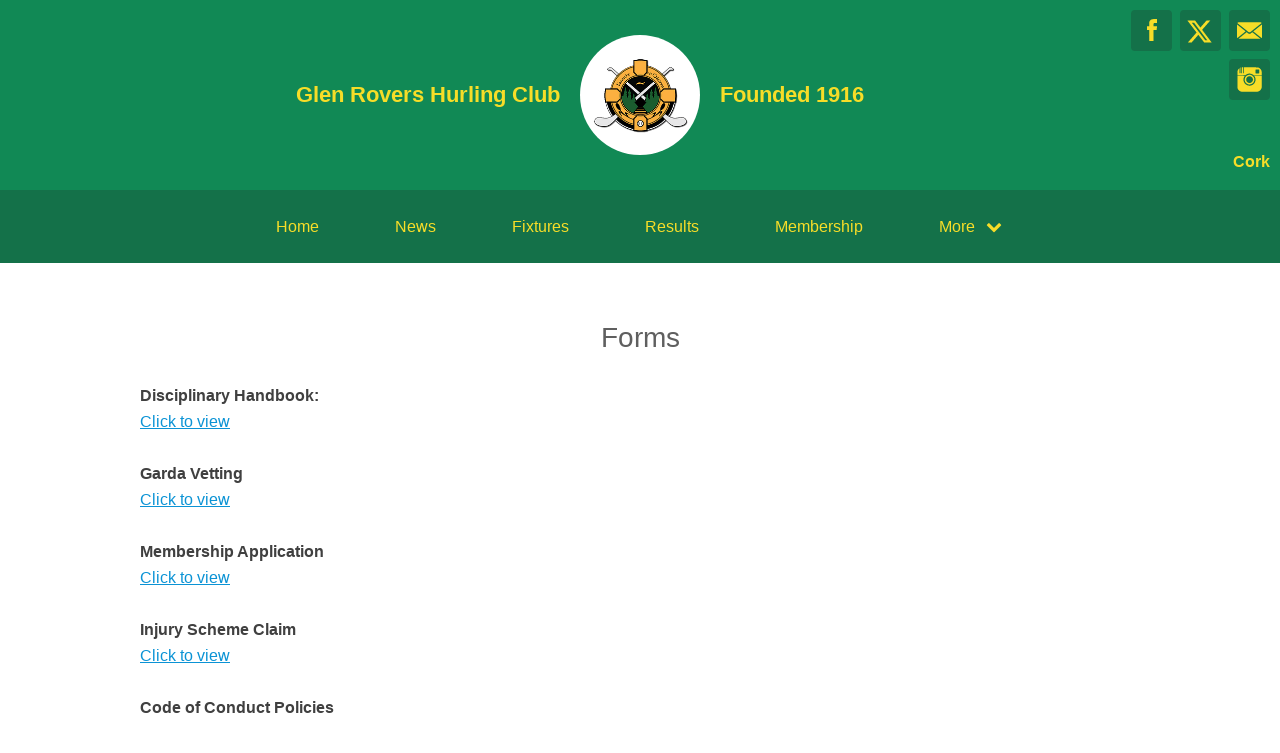

--- FILE ---
content_type: text/html; charset=utf-8
request_url: https://glenrovers.ie/pages/forms
body_size: 18840
content:
<!DOCTYPE html>
<html>

  <head>
    <meta charset="utf-8">
    <meta name="ROBOTS" content="NOODP">
    <meta name="viewport" content="width=device-width, initial-scale=1.0">
    <meta name="title" content="Glen Rovers Hurling Club | Forms">
    <meta name="keywords" content="clubzap, clubs, club lotto, online membership, news, club news, fixtures, results">
    <meta name="description" content="ClubZap is the ultimate communications and payments tool sports clubs. It enables clubs to better engage their members and supporters, and drive revenue through membership and merchandise sales.">
    <meta name="cz_attribution" content=""/>
      <meta name="apple-itunes-app" content="app-id=1004097048, app-argument=https://l.clubzap.com/3BnE2q">

    <title>Glen Rovers Hurling Club | Forms</title>
    <link rel="icon" type="image/x-icon" href="https://theclubapp-photos-production.s3.eu-west-1.amazonaws.com/favicons/f02d7ea2-41b1-423a-acc1-48c63f555283/favicon - 2021-09-01T183038.999.ico" />
    <style>
        :root {
            --primary-color: #118955;
            --primary-color-hover-state: #0d422b;
            --primary-offset-color: #147149;
            --secondary-color: #f7dd28;
        }
    </style>
    <link rel="stylesheet" href="/assets/public/common-df9e8538aaf3fb04607f5e0085a8dd946de7ea76b5bebe609459307f12cf1ba1.css" />
    <link rel="stylesheet" href="/assets/custom_sites_tw-45142714ee2b564dad2395aa5f4355d02091570c926011cbf31422bb93ba2ac3.css" data-turbo-track="reload" />
    <link rel="stylesheet" href="//fonts.googleapis.com/css?family=Varela+Round" media="all" />
    <script src="https://js.stripe.com/v3"></script>

    <!-- Google tag (gtag.js) -->
<script async src=https://www.googletagmanager.com/gtag/js?id=G-74V0FJT83H></script>
<script>
  window.dataLayer = window.dataLayer || [];
  function gtag(){dataLayer.push(arguments);}
  gtag('js', new Date());

  gtag('config', 'G-74V0FJT83H');
</script>


    <script src="/assets/entrypoints/public_components-b7b968c44a4017276782775a72fffd598a8e65a13a081a1598d486f9f28fbc95.js" data-turbo-track="reload" type="module" defer="defer"></script>
    <script src="/assets/sprockets_entrypoints/public-59a10622901e6be786680dcea6a0f388a8b213db07394cf3546084fe93a3cd68.js"></script>
    <script type="text/javascript">
  const CZ_LOCALE = "en_ie";
  const CZ_LOCALE_COUNTRY = "IE";
</script>




	<script>
  window.fbAsyncInit = function() {
    FB.init({
      appId      : 1653412631567219,
      xfbml      : true,
      version    : 'v2.4'
    });
  };

  (function(d, s, id){
     var js, fjs = d.getElementsByTagName(s)[0];
     if (d.getElementById(id)) {return;}
     js = d.createElement(s); js.id = id;
     js.src = "//connect.facebook.net/en_US/sdk.js";
     fjs.parentNode.insertBefore(js, fjs);
   }(document, 'script', 'facebook-jssdk'));
</script>



    <meta name="csrf-param" content="authenticity_token" />
<meta name="csrf-token" content="9dzu5WWFYXdzvl8xfKD3-Jx-O1Jq1mHe5Mue2GX2lnRJTA6y-RxQoohPtL9AE1HhylNMBnaaqDuZ6fry1_LF1A" />

    <meta property="fb:app_id" content="1653412631567219">
    <meta property="og:site_name" content="Glen Rovers Hurling Club">
    <meta property="og:url" content="https://glenrovers.ie/pages/forms">

    
  </head>

  <body class="public-pages public-pages-show">
    <div class="viewport-wrapper">
      <!-- Public Header -->

<div class="header">
  <div class="inner-wrapper">


      <div class="header-with-foundation-year">
        <div class="header-left-column">
          <h1>Glen Rovers Hurling Club</h1>
        </div>
        <div class="header-logo-wrapper">
          <a class="header-logo " href="https://glenrovers.ie/">
            <img alt="Glen Rovers Hurling Club" src="https://theclubapp-photos-production.s3.eu-west-1.amazonaws.com/w65fuhgpb37y99igg5b426njucyg" width="95" height="95" />
</a>        </div>
        <div class="header-right-column">
          <h1>Founded 1916</h1>
        </div>
      </div>

    <a href="#" class="hamburger-icon">
      <p></p>
      <p></p>
      <p></p>
    </a>

    <div class="header-social-icons">
      <div dir="rtl" class="social-line grid grid-cols-3 gap-2">
          <a class="header-email-icon" title="Email" href="mailto:secretary.glenrovers.cork@gaa.ie">
            <svg xmlns="http://www.w3.org/2000/svg" width="29" height="19" viewBox="0 0 29 19">
              <path id="mail-icon" class="cls-1" d="M323,37.159a1.913,1.913,0,0,1-.394,1.131l-9.691-7.781,10.041-8.063c0.008,0.3.006,0.623-.013,0.967a1.685,1.685,0,0,0,.057.653V37.159Zm-16.021-6.174L294.314,20.816A1.877,1.877,0,0,1,295.722,20h25.423a1.847,1.847,0,0,1,1.456.832L309.955,30.986A2.485,2.485,0,0,1,306.979,30.986Zm-12.607,7.27a1.908,1.908,0,0,1-.372-1.1v-14.7l10.02,8.046Zm12.607-5.37a2.485,2.485,0,0,0,2.976,0l1.777-1.426L321.123,39H295.812l9.391-7.541Z" transform="translate(-294 -20)"/>
            </svg>
</a>
          <a title="Twitter" class="header-twitter-icon" target="_blank" href="https://x.com/GlenRovers_">
            <svg xmlns="http://www.w3.org/2000/svg" viewBox="0 0 512 512">
              <path d="M389.2 48h70.6L305.6 224.2 487 464H345L233.7 318.6 106.5 464H35.8L200.7 275.5 26.8 48H172.4L272.9 180.9 389.2 48zM364.4 421.8h39.1L151.1 88h-42L364.4 421.8z"></path>
            </svg>
</a>          <a title="Facebook" class="header-facebook-icon" target="_blank" href="https://facebook.com/339445252821711">
            <svg xmlns="http://www.w3.org/2000/svg" width="11" height="24" viewBox="0 0 11 24">
              <path id="facebook-icon" class="cls-1" d="M405.378,22.648v3.3H403v4.041h2.378V42h4.884V29.993h3.277s0.307-1.937.456-4.056H410.28V23.175a1.162,1.162,0,0,1,1.059-.968H414V18h-3.618C405.257,18,405.378,22.044,405.378,22.648Z" transform="translate(-403 -18)"/>
            </svg>
</a>
          <a title="Instagram" class="header-instagram-icon" target="_blank" href="https://www.instagram.com/glen.rovers">
            <svg xmlns="http://www.w3.org/2000/svg" width="25" height="25" viewBox="0 0 80 80">
              <g transform="matrix(0.01880253,0,0,-0.01877464,-8.09169,88.053468)" id="g6">
                <path
                  d="m 1288,4123 -3,-508 -48,-3 c -27,-2 -55,2 -63,9 -12,10 -14,90 -14,500 0,555 10,502 -90,471 l -55,-18 -5,-479 -5,-480 -53,-3 c -31,-2 -60,2 -68,9 -12,10 -14,82 -14,435 0,390 -1,424 -17,424 -9,0 -60,-44 -114,-98 -86,-87 -103,-111 -147,-203 -84,-172 -85,-176 -89,-571 l -5,-348 671,0 c 369,0 671,4 671,8 0,13 119,107 191,150 87,53 188,95 295,123 131,34 340,33 475,-3 160,-43 317,-124 436,-225 l 62,-53 666,0 667,0 -4,353 c -4,329 -6,357 -27,427 -42,142 -93,224 -215,346 -122,121 -203,172 -346,216 l -75,23 -1197,3 -1198,3 -2,-508 -3,-508 -48,-3 c -27,-2 -55,2 -63,9 -12,10 -14,91 -14,510 l 0,499 -75,0 -75,0 -2,-507 z m 2872,122 c 17,-9 39,-33 50,-55 18,-36 20,-59 20,-277 0,-344 11,-333 -329,-333 -258,0 -289,7 -322,72 -19,37 -20,55 -17,289 l 3,251 37,34 38,34 245,0 c 201,0 251,-3 275,-15 z"
                  id="path10"
                  inkscape:connector-curvature="0"/>
                <path
                  d="m 2445,3353 c -352,-49 -638,-331 -695,-686 -17,-103 -8,-270 20,-367 39,-137 92,-223 210,-340 117,-118 193,-167 312,-205 468,-148 948,112 1069,580 27,104 29,300 5,395 -44,171 -98,264 -231,395 -129,129 -240,187 -413,221 -69,13 -207,17 -277,7 z m 220,-248 c 78,-16 234,-90 280,-133 81,-75 147,-183 181,-298 25,-82 22,-218 -5,-304 -76,-241 -306,-413 -551,-413 -90,0 -159,18 -260,66 -195,92 -323,297 -323,517 -1,269 194,506 464,564 84,19 129,19 214,1 z"
                  id="path12"
                  inkscape:connector-curvature="0"/>
                <path
                  d="m 502,2153 3,-1008 23,-75 C 572,927 623,846 744,724 868,601 951,550 1096,508 l 79,-23 1385,0 1385,0 79,23 c 159,46 270,115 389,242 83,88 151,206 189,330 l 23,75 3,1003 3,1002 -616,0 c -536,0 -615,-2 -615,-15 0,-8 16,-40 36,-70 189,-297 208,-678 50,-994 -162,-322 -460,-529 -823,-571 -292,-34 -630,92 -840,314 -84,88 -131,158 -193,289 -73,151 -94,249 -94,427 0,117 4,162 22,234 26,105 74,219 125,299 20,32 37,64 37,72 0,13 -78,15 -610,15 l -611,0 3,-1007 z"
                  id="path14"
                  inkscape:connector-curvature="0"/>
              </g>
            </svg>
</a>

      </div>

        <p>Cork</p>
    </div>
  </div>
</div>

  <div class="navigation">
    <div class="mobile-split-nav">
        <a href="/#news">News</a>
        <a href="/#fixtures">Fixtures/Results</a>
    </div>

    <div class="inner-wrapper">
      <a class="" href="https://glenrovers.ie/">Home</a>
      <a class="" href="/articles">News</a>
      <a class="" href="/fixtures">Fixtures</a>
      <a class="" href="/results">Results</a>
      <a href="/membership_signup">Membership</a>
      

      <div class="nav-dropdown-wrapper">
        <a href="#">
          <p>More</p>
          <p class="nav-dropdown-icon">
            <i class="fa fa-chevron-down" aria-hidden="true"></i>
          </p>
        </a>
        <div class="nav-dropdown">
          <a class="" href="/about">About</a>
          
          <a class="" href="/contact">Contact</a>
          <a class="" href="/history">History</a>
          <a class="" href="/honours">Honours</a>
          
            <a class="" href="/pages/club-shop">Shop</a>
            <a class="active-nav-link" href="/pages/forms">Forms</a>
            
  
  
  

          
          
          
        </div>
      </div>
    </div>
  </div>

  <div class="mobile-nav-overlay">
    <a href="javascript:;" class="close"></a>

    <div class="mobile-nav-overlay-links">
      <div class="mobile-club-name">
        <h1>Glen Rovers Hurling Club</h1>
        <h2>Cork</h2>
      </div>

      <a href="https://glenrovers.ie/">Home</a>
      <a href="/articles">News</a>
      <a href="/fixtures">Fixtures</a>
      <a href="/results">Results</a>
      <a href="/membership_signup">Membership</a>

      <p>More</p>
      
      <a href="/about">About</a>
      
      <a href="/contact">Contact</a>
      <a href="/history">History</a>
      <a href="/honours">Honours</a>
      
        <a class="" href="/pages/club-shop">Shop</a>
        <a class="active-nav-link" href="/pages/forms">Forms</a>
        
  
  
  

    </div>

    <div class="mobile-nav-social-icons">
        <a class="header-email-icon" title="Email" href="mailto:secretary.glenrovers.cork@gaa.ie">
          <svg xmlns="http://www.w3.org/2000/svg" width="29" height="19" viewBox="0 0 29 19">
            <path id="mail-icon" class="cls-1" d="M323,37.159a1.913,1.913,0,0,1-.394,1.131l-9.691-7.781,10.041-8.063c0.008,0.3.006,0.623-.013,0.967a1.685,1.685,0,0,0,.057.653V37.159Zm-16.021-6.174L294.314,20.816A1.877,1.877,0,0,1,295.722,20h25.423a1.847,1.847,0,0,1,1.456.832L309.955,30.986A2.485,2.485,0,0,1,306.979,30.986Zm-12.607,7.27a1.908,1.908,0,0,1-.372-1.1v-14.7l10.02,8.046Zm12.607-5.37a2.485,2.485,0,0,0,2.976,0l1.777-1.426L321.123,39H295.812l9.391-7.541Z" transform="translate(-294 -20)"/>
          </svg>
</a>
      <a title="Twitter" class="header-twitter-icon" target="_blank" href="https://x.com/GlenRovers_">
        <svg xmlns="http://www.w3.org/2000/svg" viewBox="0 0 512 512">
          <path d="M389.2 48h70.6L305.6 224.2 487 464H345L233.7 318.6 106.5 464H35.8L200.7 275.5 26.8 48H172.4L272.9 180.9 389.2 48zM364.4 421.8h39.1L151.1 88h-42L364.4 421.8z"></path>
        </svg>
</a>

        <a title="Facebook" class="header-facebook-icon" target="_blank" href="https://facebook.com/339445252821711">
          <svg xmlns="http://www.w3.org/2000/svg" width="11" height="24" viewBox="0 0 11 24">
            <path id="facebook-icon" class="cls-1" d="M405.378,22.648v3.3H403v4.041h2.378V42h4.884V29.993h3.277s0.307-1.937.456-4.056H410.28V23.175a1.162,1.162,0,0,1,1.059-.968H414V18h-3.618C405.257,18,405.378,22.044,405.378,22.648Z" transform="translate(-403 -18)"/>
          </svg>
</a>


        <a title="Instagram" class="header-instagram-icon" target="_blank" href="https://www.instagram.com/glen.rovers">
          <svg xmlns="http://www.w3.org/2000/svg" width="25" height="25" viewBox="0 0 80 80">
            <g transform="matrix(0.01880253,0,0,-0.01877464,-8.09169,88.053468)" id="g6">
              <path
                d="m 1288,4123 -3,-508 -48,-3 c -27,-2 -55,2 -63,9 -12,10 -14,90 -14,500 0,555 10,502 -90,471 l -55,-18 -5,-479 -5,-480 -53,-3 c -31,-2 -60,2 -68,9 -12,10 -14,82 -14,435 0,390 -1,424 -17,424 -9,0 -60,-44 -114,-98 -86,-87 -103,-111 -147,-203 -84,-172 -85,-176 -89,-571 l -5,-348 671,0 c 369,0 671,4 671,8 0,13 119,107 191,150 87,53 188,95 295,123 131,34 340,33 475,-3 160,-43 317,-124 436,-225 l 62,-53 666,0 667,0 -4,353 c -4,329 -6,357 -27,427 -42,142 -93,224 -215,346 -122,121 -203,172 -346,216 l -75,23 -1197,3 -1198,3 -2,-508 -3,-508 -48,-3 c -27,-2 -55,2 -63,9 -12,10 -14,91 -14,510 l 0,499 -75,0 -75,0 -2,-507 z m 2872,122 c 17,-9 39,-33 50,-55 18,-36 20,-59 20,-277 0,-344 11,-333 -329,-333 -258,0 -289,7 -322,72 -19,37 -20,55 -17,289 l 3,251 37,34 38,34 245,0 c 201,0 251,-3 275,-15 z"
                id="path10"
                inkscape:connector-curvature="0"/>
              <path
                d="m 2445,3353 c -352,-49 -638,-331 -695,-686 -17,-103 -8,-270 20,-367 39,-137 92,-223 210,-340 117,-118 193,-167 312,-205 468,-148 948,112 1069,580 27,104 29,300 5,395 -44,171 -98,264 -231,395 -129,129 -240,187 -413,221 -69,13 -207,17 -277,7 z m 220,-248 c 78,-16 234,-90 280,-133 81,-75 147,-183 181,-298 25,-82 22,-218 -5,-304 -76,-241 -306,-413 -551,-413 -90,0 -159,18 -260,66 -195,92 -323,297 -323,517 -1,269 194,506 464,564 84,19 129,19 214,1 z"
                id="path12"
                inkscape:connector-curvature="0"/>
              <path
                d="m 502,2153 3,-1008 23,-75 C 572,927 623,846 744,724 868,601 951,550 1096,508 l 79,-23 1385,0 1385,0 79,23 c 159,46 270,115 389,242 83,88 151,206 189,330 l 23,75 3,1003 3,1002 -616,0 c -536,0 -615,-2 -615,-15 0,-8 16,-40 36,-70 189,-297 208,-678 50,-994 -162,-322 -460,-529 -823,-571 -292,-34 -630,92 -840,314 -84,88 -131,158 -193,289 -73,151 -94,249 -94,427 0,117 4,162 22,234 26,105 74,219 125,299 20,32 37,64 37,72 0,13 -78,15 -610,15 l -611,0 3,-1007 z"
                id="path14"
                inkscape:connector-curvature="0"/>
            </g>
          </svg>
</a>

    </div>
  </div>

      

      
  <div class="inner_copy_page">
    <div class="inner_copy_page_header membership">
      <h1>Forms</h1>
    </div>
    <div class="trix-content">
  <p><strong>Disciplinary Handbook:</strong></p>
<p><a href="https://drive.google.com/file/d/1PagfWnxLEUVu0oCtU-q4_h5grrKlgSns/view?usp=sharing">Click to view</a></p>
<p>&nbsp;</p>
<p><strong>Garda Vetting</strong></p>
<p><a href="https://drive.google.com/file/d/12IxmXXVEIrz7_3vFank9mcJFqanHCKat/view?usp=sharing">Click to view</a></p>
<p>&nbsp;</p>
<p><strong>Membership Application</strong></p>
<p><a href="https://docs.google.com/document/d/1E5ojA-GqVbL5BEPGWvDBOj6kE4xhNQJx/edit?usp=sharing&amp;ouid=101448880657235731541&amp;rtpof=true&amp;sd=true">Click to view</a></p>
<p>&nbsp;</p>
<p><strong>Injury Scheme Claim</strong></p>
<p><a href="https://drive.google.com/file/d/1p2RybvSWurasH2f0rYXAxqIftlZqOrdL/view?usp=sharing">Click to view</a></p>
<p>&nbsp;</p>
<p><strong>Code of Conduct Policies</strong></p>
<p><a href="https://docs.google.com/document/d/1VEhQ4GQSZRNNTmSk_yq-ozhAtsHTY_-y/edit?usp=sharing&amp;ouid=101448880657235731541&amp;rtpof=true&amp;sd=true">Coaches Code of Conduct</a></p>
<p><a href="https://docs.google.com/document/d/1rxPIvX4_w_r0NDQgHDRpXZr4TE_3SW2O/edit?usp=sharing&amp;ouid=101448880657235731541&amp;rtpof=true&amp;sd=true">Parents &amp; Guardians&nbsp;Code of Conduct</a></p>
<p><a href="https://docs.google.com/document/d/1pw6kT25mYcArA6qeqsOkSLwKnOsjZgsC/edit?usp=sharing&amp;ouid=101448880657235731541&amp;rtpof=true&amp;sd=true">Players Code of Conduct</a></p>
<p><a href="https://docs.google.com/document/d/116ewUirl2IhP5rZJFFmv3HnmJg1gplun/edit?usp=sharing&amp;ouid=101448880657235731541&amp;rtpof=true&amp;sd=true">Supporters Code of Conduct</a></p>
<p><a href="https://docs.google.com/document/d/1qaLyXJeJIjBbsWfjMHkbDdY_ryeb0Ox_/edit?usp=sharing&amp;ouid=101448880657235731541&amp;rtpof=true&amp;sd=true">Website &amp; Social Media Policy</a></p>
</div>

  </div>

  <div class="footer_divide"></div>


        <div class="social-blocks">
  <div class="inner-wrapper flex flex-wrap justify-center">
    <div class="app-block">
  <div class="app-block-preview"></div>
  <div class="app-block-left-column">
    <p class="app-block-left-column-title">Download ClubZap</p>
    <p>Get live information for Club on the ClubZap App</p>
    <a target="_blank" href="https://itunes.apple.com/us/app/clubzap/id1004097048?mt=8">App Store</a>
    <a target="_blank" href="https://play.google.com/store/apps/details?id=com.theclubapp.smb">Google Play</a>
  </div>
</div>

    
      <div class="twitter-block">
    <div class="twitter-block-left-column">
      <p>Follow us on</p>
      <p class="twitter-title">X</p>
    </div>
    <div class="twitter-block-button">
      <a href="https://x.com/GlenRovers_" class="twitter-follow-button" data-show-count="false" data-show-screen-name="false" data-size="large">Follow</a>
      <script>!function (d, s, id) {
        var js, fjs = d.getElementsByTagName(s)[0], p = /^http:/.test(d.location) ? 'http' : 'https';
        if (!d.getElementById(id)) {
          js = d.createElement(s);
          js.id = id;
          js.src = p + '://platform.twitter.com/widgets.js';
          fjs.parentNode.insertBefore(js, fjs);
        }
      }(document, 'script', 'twitter-wjs');</script>
    </div>
  </div>

  </div>
</div>


      <!----  Public Footer  ---->

<div class="footer">
  <div class="inner-wrapper">


      <div class="footer-left-column">
        <div class="footer-inner-column">
          <a class="" href="https://glenrovers.ie/">Home</a>
          <a class="" href="/articles">News</a>
          <a class="" href="/fixtures">Fixtures</a>
        </div>

        <div class="footer-inner-column">
          <a class="" href="/results">Results</a>
          
          <a class="" href="/about">About</a>
        </div>

        <div class="footer-inner-column">
          
          <a class="" href="/contact">Contact</a>
          <a class="" href="/history">History</a>
          
        </div>

        <div class='footer-inner-column'>
          <a class="" href="/honours">Honours</a>
            <a class="" href="/pages/club-shop">Shop</a>
            <a class="active-nav-link" href="/pages/forms">Forms</a>
          <a href="/membership_signup">Membership</a>
          
        </div>

        <div class="footer-copyright-branding-wrapper">
          <p class="footer-copyright">Glen Rovers Hurling Club © 2026</p>
          <p>Powered by <a target="_blank" href="https://clubzap.com/">ClubZap</a></p>
        </div>

      </div>


    <div class="footer-right-column">
      <div class="footer-logo">
        <a href="https://glenrovers.ie/">
          <div class="footer-logo-wrapper">
            <img alt="Glen Rovers Hurling Club" class="img-thumbnail" src="https://theclubapp-photos-production.s3.eu-west-1.amazonaws.com/w65fuhgpb37y99igg5b426njucyg" width="70" height="70" />
          </div>
</a>        <p>Glen Rovers Hurling Club</p>
        <p>Founded 1916</p>
      </div>
    </div>

  </div>
</div>


    </div>
  </body>
</html>
